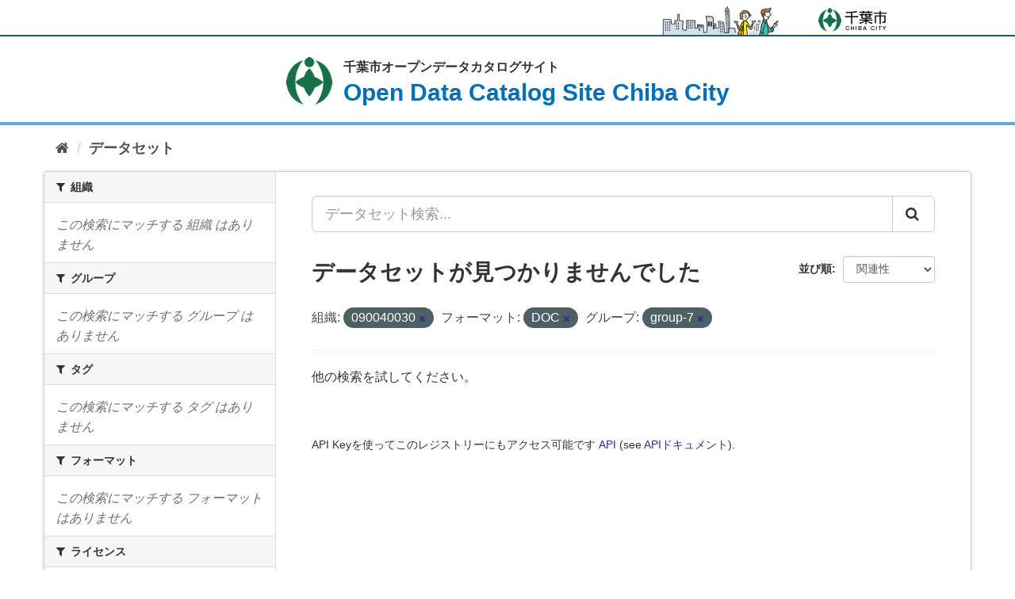

--- FILE ---
content_type: text/html; charset=utf-8
request_url: https://opendata.city.chiba.jp/dataset/?organization=090040030&groups=group-7&res_format=DOC
body_size: 11017
content:
<!DOCTYPE html>
<!--[if IE 9]> <html lang="ja" class="ie9"> <![endif]-->
<!--[if gt IE 8]><!--> <html lang="ja"> <!--<![endif]-->
  <head>
    <meta charset="utf-8" />
      <meta name="generator" content="ckan 2.9.8" />
      <meta name="viewport" content="width=device-width, maximum-scale=3.0">
<meta name="author" content="千葉市">
<meta name="format-detection" content="telephone=no">

    <title>データセット - 千葉市オープンデータカタログサイト</title>

    
    
    <link rel="shortcut icon" href="/img/favicon.ico" />
    
    <link href="/img/apple-touch-icon-precomposed.png" rel="apple-touch-icon-precomposed">
    
        <!-- Google tag (gtag.js) -->
<script async src="https://www.googletagmanager.com/gtag/js?id=G-TQRJ9WVWVP"></script>
<script>
 window.dataLayer = window.dataLayer || [];
 function gtag(){dataLayer.push(arguments);}

 gtag('set', 'linker', );
 gtag('js', new Date());

 gtag('config', 'G-TQRJ9WVWVP', {
     anonymize_ip: true,
     linker: {
         domains: []
     }
 });
</script>
    

      
      
      
    

    
      
      
    

    
    <link href="/webassets/base/f0557c04_main.css" rel="stylesheet"/>
<link rel="stylesheet" href="/css/ckan-patch.css" />
<link rel="stylesheet" href="/css/default.css" />
<link rel="stylesheet" href="/css/layout.css" />
<link rel="stylesheet" href="/css/smartphone.css" />
<link rel="stylesheet" href="/css/theme-patch.css" />

    

  </head>

  
  <body class="format_top" data-site-root="https://opendata.city.chiba.jp/" data-locale-root="https://opendata.city.chiba.jp/" >

    <div id="tmp_wrapper">
    <noscript>
        <p>このサイトではJavaScriptを使用したコンテンツ・機能を提供しています。JavaScriptを有効にするとご利用いただけます。</p>
    </noscript>
  
    <div class="sr-only sr-only-focusable"><a href="#content">スキップして内容へ</a></div>
  

  
      

<header id="tmp_header">
    <div class="w_container">
        <div id="tmp_hlogo">
            <p><a href="https://www.city.chiba.jp/"><span>千葉市</span></a></p>
        </div>
    </div>
</header>

  
    <div id="tmp_main" class="main">
      <div id="tmp_heading">
        <div class="w_container">
          <p>
            <a href="/">
              <span class="title_jp">千葉市オープンデータカタログサイト</span>
              <span class="title_en">Open Data Catalog Site Chiba City</span>
            </a>
          </p>
        </div>
      </div>
    <div id="content" class="container">
        
          
            <div class="flash-messages">
              
                
              
            </div>
          

          
            <div id="tmp_pankuzu" class="toolbar" role="navigation" aria-label="Breadcrumb">
              
                
                  <ol class="breadcrumb">
                    
<li class="home"><a href="/" aria-label="ホーム"><i class="fa fa-home"></i><span> ホーム</span></a></li>
                    
  <li class="active"><a href="/dataset/">データセット</a></li>

                  </ol>
                
              
            </div>
          

          <div class="row wrapper">
            
            
            

            
              <aside class="secondary col-sm-3">
                
                
  <div class="filters">
    <div>
      
        

    
    
	
	    
	    
		<section class="module module-narrow module-shallow">
		    
			<h2 class="module-heading">
			    <i class="fa fa-filter"></i>
			    
			    組織
			</h2>
		    
		    
			
			    
				<p class="module-content empty">この検索にマッチする 組織 はありません</p>
			    
			
		    
		</section>
	    
	
    

      
        

    
    
	
	    
	    
		<section class="module module-narrow module-shallow">
		    
			<h2 class="module-heading">
			    <i class="fa fa-filter"></i>
			    
			    グループ
			</h2>
		    
		    
			
			    
				<p class="module-content empty">この検索にマッチする グループ はありません</p>
			    
			
		    
		</section>
	    
	
    

      
        

    
    
	
	    
	    
		<section class="module module-narrow module-shallow">
		    
			<h2 class="module-heading">
			    <i class="fa fa-filter"></i>
			    
			    タグ
			</h2>
		    
		    
			
			    
				<p class="module-content empty">この検索にマッチする タグ はありません</p>
			    
			
		    
		</section>
	    
	
    

      
        

    
    
	
	    
	    
		<section class="module module-narrow module-shallow">
		    
			<h2 class="module-heading">
			    <i class="fa fa-filter"></i>
			    
			    フォーマット
			</h2>
		    
		    
			
			    
				<p class="module-content empty">この検索にマッチする フォーマット はありません</p>
			    
			
		    
		</section>
	    
	
    

      
        

    
    
	
	    
	    
		<section class="module module-narrow module-shallow">
		    
			<h2 class="module-heading">
			    <i class="fa fa-filter"></i>
			    
			    ライセンス
			</h2>
		    
		    
			
			    
				<p class="module-content empty">この検索にマッチする ライセンス はありません</p>
			    
			
		    
		</section>
	    
	
    

      
    </div>
    <a class="close no-text hide-filters"><i class="fa fa-times-circle"></i><span class="text">close</span></a>
  </div>

              </aside>
            

            
              <div class="primary col-sm-9 col-xs-12" role="main">
                
                
  <section class="module">
    <div class="module-content">
      
        
      
      
        
        
        







<form id="dataset-search-form" class="search-form" method="get" data-module="select-switch">

  
    <div class="input-group search-input-group">
      <input aria-label="データセット検索..." id="field-giant-search" type="text" class="form-control input-lg" name="q" value="" autocomplete="off" placeholder="データセット検索...">
      
      <span class="input-group-btn">
        <button class="btn btn-default btn-lg" type="submit" value="search" aria-label="Submit">
          <i class="fa fa-search"></i>
        </button>
      </span>
      
    </div>
  

  
    <span>
  
  

  
  
  
  <input type="hidden" name="organization" value="090040030" />
  
  
  
  
  
  <input type="hidden" name="groups" value="group-7" />
  
  
  
  
  
  <input type="hidden" name="res_format" value="DOC" />
  
  
  
  </span>
  

  
    
      <div class="form-select form-group control-order-by">
        <label for="field-order-by">並び順</label>
        <select id="field-order-by" name="sort" class="form-control">
          
            
              <option value="score desc, metadata_modified desc" selected="selected">関連性</option>
            
          
            
              <option value="title_string asc">名前で昇順</option>
            
          
            
              <option value="title_string desc">名前で降順</option>
            
          
            
              <option value="metadata_modified desc">最終更新日</option>
            
          
            
          
        </select>
        
        <button class="btn btn-default js-hide" type="submit">Go</button>
        
      </div>
    
  

  
    
      <h1>

  
  
  
  

データセットが見つかりませんでした</h1>
    
  

  
    
      <p class="filter-list">
        
          
          <span class="facet">組織:</span>
          
            <span class="filtered pill">090040030
              <a href="/dataset/?groups=group-7&amp;res_format=DOC" class="remove" title="削除"><i class="fa fa-times"></i></a>
            </span>
          
        
          
          <span class="facet">フォーマット:</span>
          
            <span class="filtered pill">DOC
              <a href="/dataset/?organization=090040030&amp;groups=group-7" class="remove" title="削除"><i class="fa fa-times"></i></a>
            </span>
          
        
          
          <span class="facet">グループ:</span>
          
            <span class="filtered pill">group-7
              <a href="/dataset/?organization=090040030&amp;res_format=DOC" class="remove" title="削除"><i class="fa fa-times"></i></a>
            </span>
          
        
      </p>
      <a class="show-filters btn btn-default">フィルタ結果</a>
    
  

</form>


   <p class="extra">他の検索を試してください。</p> 



      
      
        

  

      
    </div>

    
      
    
  </section>

  
    <section class="module">
      <div class="module-content">
        
          <small>
            
            
            
          API Keyを使ってこのレジストリーにもアクセス可能です <a href="/api/3">API</a> (see <a href="http://docs.ckan.org/en/2.9/api/">APIドキュメント</a>). 
          </small>
        
      </div>
    </section>
  

              </div>
            
          </div>
        
      </div>
    </div>
  
    <footer id="tmp_footer">
    
    <div id="tmp_fnavi">
        <div class="w_container">
            <ul>
                
                <li><a href="https://www.city.chiba.jp/somu/joho/kaikaku/chibadataportal_siterule.html">利用規約</a></li>
                <li><a href="https://www.city.chiba.jp/somu/joho/kaikaku/opsite_riyou.html">利用案内</a></li>
                <li><a href="https://www.city.chiba.jp/somu/joho/kaikaku/chibadataportal_link.html">リンク</a></li>
                
            </ul>
        </div>
    </div>
    <p class="copyright" lang="en" xml:lang="en">Copyright &copy; 千葉市, All Rights Reserved.</p>
    <div id="tmp_license">
        <div class="w_container">
            
            <p>Powered by:</p>
            <p class="logo_chan"><a href="http://www.ckan.org/"><img src="/img/main/icon_chan_logo.png" width="67" height="19" alt=""></a></p>
            
        </div>
    </div>
    

      
</footer>
  </div>
  
  
  
  
    
    
    
        
        
        <div class="js-hide" data-module="google-analytics"
             data-module-googleanalytics_resource_prefix="/downloads/">
        </div>
    


      

    
    
    <link href="/webassets/vendor/f3b8236b_select2.css" rel="stylesheet"/>
<link href="/webassets/vendor/0b01aef1_font-awesome.css" rel="stylesheet"/>
    <script src="/webassets/vendor/d8ae4bed_jquery.js" type="text/javascript"></script>
<script src="/webassets/vendor/fb6095a0_vendor.js" type="text/javascript"></script>
<script src="/webassets/vendor/580fa18d_bootstrap.js" type="text/javascript"></script>
<script src="/webassets/base/15a18f6c_main.js" type="text/javascript"></script>
<script src="/webassets/base/2448af8b_ckan.js" type="text/javascript"></script>
<script src="/webassets/ckanext-googleanalytics/event_tracking.js?71ae8997" type="text/javascript"></script>
  </body>
</html>

--- FILE ---
content_type: text/css; charset=utf-8
request_url: https://opendata.city.chiba.jp/css/ckan-patch.css
body_size: 203
content:
@charset "utf-8";

/**
 * reset CKAN theme
 */

html {
    font-size: initial;
}
body {
    background-color: #fff;
    background-image: none;
}

.wrapper {
    box-shadow: 0 0 0 2px rgb(0 0 0 / 5%);
}


--- FILE ---
content_type: text/css; charset=utf-8
request_url: https://opendata.city.chiba.jp/css/default.css
body_size: 766
content:
@charset "utf-8";

/* ==================================================
reset
================================================== */
body {
	margin:0;
	padding:0;
	font-size:100%;
	line-height:1.6;
}
h1,
h2,
h3,
h4,
h5,
h6,
p,
ul,
ol,
li,
dl,
dt,
dd,
blockquote,
form,
input,
fieldset,
legend {
	margin:0;
	padding:0;
}
img {
	border:none;
}
li,
dt,
dd {
	line-height:1.4;
}
table {
	font-size:100%;
	line-height:1.6;
}
form,
input,
select,
textarea {
	font-size:100%;
}
fieldset {
	border:none;
}
a:link,
a.skip {
	color:#24397F;
	background-color:transparent;
}
/* 使用しない */
/*#tmp_wrapper *,*/
/*#tmp_wrapper *:before,*/
/*#tmp_wrapper *:after {*/
/*	box-sizing: border-box;*/
/*	-moz-box-sizing: border-box;*/
/*	-webkit-box-sizing: border-box;*/
/*}*/


--- FILE ---
content_type: text/css; charset=utf-8
request_url: https://opendata.city.chiba.jp/css/layout.css
body_size: 11264
content:
@charset "utf-8";
body {
    font-family:"游ゴシック", YuGothic, "游ゴシック体", "ヒラギノ角ゴ Pro W3", "メイリオ", sans-serif;
    font-weight:500;
}
#tmp_wrapper {
    min-width: 960px;
}
.txt_center {
    text-align: center;
}
#tmp_header {
    padding: 7px 0 0;
    position: relative;
    border-bottom: 2px solid #165c7e;
}
#tmp_hlogo {
    position: relative;
    float: right;
}
#tmp_hlogo::after {
    content: '';
    width: 150px;
    height: 37px;
    position: absolute;
    bottom: 0;
    right: 137px;
    background: url(/img/header/bg_header.png) no-repeat center center;
}
#tmp_hlogo p {
    width: 90px;
    height: 37px;
    position: relative;
    color: #222222;
    background: #ffffff url(/img/header/logo.png) no-repeat center center;
}
#tmp_hlogo a {
    width: 90px;
    height: 37px;
    display: block;
}
#tmp_hlogo p span {
    position: relative;
    z-index: -1;
    width: 90px;
    height: 37px;
    display: block;
}

/* footer */
#tmp_fnavi {
    margin-bottom: 15px;
    padding: 14px 0 11px;
    text-align: center;
    color: #333333;
    background-color: #dfdfdf;
}
#tmp_fnavi ul li {
    display: inline-block;
    padding: 0 20px;
    border-right: 1px #707070 solid;
}
#tmp_fnavi ul li:last-child {
    border: none;
}
#tmp_fnavi ul li a {
    display: block;
    color: #333333;
    line-height: 1;
    text-decoration: none;
}
#tmp_fnavi ul li a:hover,
#tmp_fnavi ul li a:focus {
    text-decoration: underline;
}
#tmp_footer {
    padding-bottom: 22px;
    background-color: #006fb7;
}
#tmp_license {
    text-align: right;
    color: #ffffff;
    font-weight: 500;
}
#tmp_license p {
    padding-right: 9px;
}
.copyright {
    margin-bottom: 10px;
    text-align: center;
    color: #ffffff;
    font-weight: 500;
}
/* Pankuzu */
#tmp_pankuzu {
    font-size: 137.5%;
    color: #505050;
    background-color: #ffffff;
}
#tmp_pankuzu .w_container {
    padding: 11px 9px 8px;
}
#tmp_pankuzu a {
    display: inline-block;
    color: #505050;
    background-color: transparent;
}
#tmp_pankuzu a.icon_home {
    width: 27px;
    height: 21px;
    overflow: hidden;
    text-indent: -9999px;
    background: url(/img/icon/icon_home.png) no-repeat left center;
    background-size: 100% 100%;
    -moz-background-size: 100% 100%;
    -webkit-background-size: 100% 100%;
}
.w_container {
    width: 960px;
    margin: 0 auto;
}
/* contents */
#tmp_main {
    padding-bottom: 122px;
    background: url(/img/main/bg_main.png) no-repeat center bottom;
    background-size: 100% auto;
}
.format_free #tmp_main {
    padding-bottom: 29px;
    background: #ffffff;
}
#tmp_heading {
    font-weight: bold;
    padding: 16px 0 18px;
    text-align: center;
    border-bottom: 4px solid #66a9d4;
}
#tmp_heading h1,
#tmp_heading p {
    position: relative;
    display: inline-block;
    padding-left: 72px;
    font-size: 100%;
}
#tmp_heading h1::before,
#tmp_heading p::before {
    content: '';
    width: 58px;
    height: 60px;
    position: absolute;
    top: 0;
    left: 0;
    background: url(/img/main/bg_head1.png) no-repeat center center;
    background-size: 100% 100%;
}
#tmp_heading .title_jp {
    color: #333333;
    display: block;
    text-align: left;
}
#tmp_heading .title_en {
    display: block;
    text-align: left;
    font-size: 187.5%;
    color: #006fb7;
    line-height: 1.3;
}
#tmp_search {
    padding: 29px 0 30px
}
.site_sch_box {
    text-align: center;
}
.site_sch_box .site_sch_ttl,
.site_sch_box .site_wrap_sch {
    display: inline-block;
}
.site_sch_box .site_sch_ttl {
    vertical-align: middle;
    margin-right: 5px;
}
.site_sch_box .site_sch_ttl label {
    display: inline-block;
    width: 33px;
    height: 33px;
    text-indent: -9999px;
    background: url(/img/icon/icon_search.png) no-repeat center center;
    background-size: 100% 100%;
    -moz-background-size: 100% 100%;
    -webkit-background-size: 100% 100%;
}
.site_sch_box .site_sch_input {
    position: relative;
}
#tmp_site_query {
    width: 637px;
    height: 40px;
    padding: 9px 90px 6px 15px;
    border: 1px solid #999999;
    font-size: 87.5%;
    border-radius: 10px;
    -webkit-border-radius: 10px;
    -moz-border-radius: 10px;
    -ms-border-radius: 10px;
    -o-border-radius: 10px;
}
#tmp_site_sch_btn {
    position: absolute;
    height: 38px;
    width: 90px;
    right: 1px;
    top: 1px;
    font-weight: bold;
    font-size: 112.5%;
    border: none;
    border-radius: 0 9px 9px 0;
    -webkit-border-radius: 0 9px 9px 0;
    -moz-border-radius: 0 9px 9px 0;
    -ms-border-radius: 0 9px 9px 0;
    -o-border-radius: 0 9px 9px 0;
    cursor: pointer;
    color: #ffffff;
    background-color: #025286;
    background-image: -moz-linear-gradient( 90deg, rgb(2,78,127) 0%, rgb(6,111,179) 100%);
    background-image: -webkit-linear-gradient( 90deg, rgb(2,78,127) 0%, rgb(6,111,179) 100%);
    background-image: -ms-linear-gradient( 90deg, rgb(2,78,127) 0%, rgb(6,111,179) 100%);
}
.section_catalog {
    overflow: hidden;
    padding: 34px 0 40px;
    margin-bottom: 30px;
    color: #333333;
    background-color: #d9f1fd;
}
.section_head_ttl {
    margin-bottom: 19px;
    text-align: center;
    font-size: 162.5%;
    color: #333333;
    background-color: inherit;
}
.section_catalog ul {
    display: flex;
    justify-content: space-around;
    flex-wrap: wrap;
    margin: 0 -10px;
}
.section_catalog li {
    width: 30%;
    padding: 0 10px;
    margin-bottom: 10px;
    list-style: none;
    text-align: center;
}
.section_catalog li a {
	text-decoration:none;
}
.lists_inner {
    min-height: 94px;
    height: 100%;
    padding: 10px;
    box-shadow: 0px 5px 4.75px 0.25px rgba(202, 222, 233, 0.75);
    -moz-box-shadow: 0px 5px 4.75px 0.25px rgba(202, 222, 233, 0.75);
    -webkit-box-shadow: 0px 5px 4.75px 0.25px rgba(202, 222, 233, 0.75);
    color: #006fb7;
    background-color: #ffffff;
    border-radius: 5px;
    -webkit-border-radius: 5px;
    -moz-border-radius: 5px;
    -ms-border-radius: 5px;
    -o-border-radius: 5px;
}
.lists_inner .cnt_number {
    overflow-wrap: break-word;
    font-size: 250%;
    font-weight: 500;
    line-height: 1.2;
    transition: 0.3s color ease-in-out;
    -webkit-transition: 0.3s color ease-in-out;
    -moz-transition: 0.3s color ease-in-out;
    -ms-transition: 0.3s color ease-in-out;
    -o-transition: 0.3s color ease-in-out;
}
.lists_inner .cnt_txt {
    font-size: 87.5%;
    font-weight: 500;
}
.lists_inner .cnt_txt a {
    display: inline-block;
    padding: 0 5px;
    text-decoration: none;
    color: #006fb7;
    transition: 0.3s color ease-in-out;
    -webkit-transition: 0.3s color ease-in-out;
    -moz-transition: 0.3s color ease-in-out;
    -ms-transition: 0.3s color ease-in-out;
    -o-transition: 0.3s color ease-in-out;
}
.lists_inner:hover .cnt_number,
.lists_inner:focus .cnt_number{
    color: #009bff;
}
.lists_inner:hover .cnt_txt a,
.lists_inner:focus .cnt_txt a{
    color: #009bff;
}
.catalog_data {
    margin-bottom: 22px;
}
.catalog_field ul li {
    width: 20%;
    margin-bottom: 20px;
}
.catalog_field .lists_inner {
    min-height: 121px;
    padding: 0;
}
.lists_inner .cnt_image {
    display: flex;
    height: 70px;
    justify-content: center;
    align-items: flex-end;
}
.lists_inner .cnt_image.al_center {
    align-items: center;
}
.catalog_field .lists_inner .cnt_txt {
    padding:  5px;
    display: table;
    width: 100%;
    height: 51px;
}
.catalog_field .lists_inner .cnt_txt span {
    display: table-cell;
    vertical-align: middle;
    text-align: center;
}
.catalog_field .lists_inner:hover .cnt_txt span,
.catalog_field .lists_inner:focus .cnt_txt span {
    text-decoration: underline;
}
.section_data_portal {
    overflow: hidden;
    padding: 30px 0 20px;
    margin-bottom: 40px;
    color: #333333;
    background-color: #ccf0eb;
}
.section_data_cnt {
    display: flex;
    flex-wrap: wrap;
    margin: 0 -19px;
}
.section_data_cnt .data_col {
    width: 50%;
    padding: 7px 19px 0;
}
.section_data_cnt .data_full {
    clear: both;
    width: 100%;
    padding: 0 9px;
}
.data_col .data_ttl {
    margin-bottom: 20px;
    font-weight: bold;
    text-align: center;
    background: url(/img/main/line_ttl.png) repeat-x left center;
    background-size: auto 1px;
}
.data_col .data_ttl span {
    padding: 0 8px;
    display: inline-block;
    background-color: #ccf0eb;
}
.data_btn_cnt {
    display: flex;
    flex-wrap: wrap;
}
.data_btn_cnt {
    margin: 0 -10px;
}
.data_btn {
    padding: 0 10px;
    margin-bottom: 40px;
    font-size: 87.5%;
    font-weight: 500;
}
.data_btn a {
    position: relative;
    display: block;
    padding: 15px 20px 11px 10px;
    text-decoration: none;
    color: #3d677a;
    background-color: #ffffff;
    box-shadow: 0px 5px 4.75px 0.25px rgba(190, 221, 216, 0.75);
    -moz-box-shadow: 0px 5px 4.75px 0.25px rgba(190, 221, 216, 0.75);
    -webkit-box-shadow: 0px 5px 4.75px 0.25px rgba(190, 221, 216, 0.75);
    border-radius: 5px;
    -webkit-border-radius: 5px;
    -moz-border-radius: 5px;
    -ms-border-radius: 5px;
    -o-border-radius: 5px;
}
.data_btn a::after {
    content: '';
    width: 9px;
    height: 12px;
    position: absolute;
    right: 10px;
    top: 50%;
    transform: translateY(-50%);
    background: url(/img/icon/icon_arrow.png) no-repeat center center;
    background-size: 100% 100%;
    -webkit-transform: translateY(-50%);
    -moz-transform: translateY(-50%);
    -ms-transform: translateY(-50%);
    -o-transform: translateY(-50%);
}
.data_btn a:hover,
.data_btn a:focus {
    text-decoration: underline;
}
.btn_w50 {
    width: 50%;
}
.data_full .data_btn{
    font-size: 100%;
    font-weight: bold;
    padding: 0 19px;
}
.box_lists_ttl {
    padding: 10px 32px 8px;
    font-size: 125%;
    font-weight: bold;
    color: #fefefe;
    border-radius: 5px 5px 0 0;
    -webkit-border-radius: 5px 5px 0 0;
    -moz-border-radius: 5px 5px 0 0;
    -ms-border-radius: 5px 5px 0 0;
    -o-border-radius: 5px 5px 0 0;
}
.bg_blue {
    background-color: #006fb7;
}
.bg_green {
    background-color: #177047;
}
.box_lists_cnt ul {
    margin-bottom: 30px;
    padding: 25px 10px 15px;
    border: 1px solid #006fb7;
    border-radius: 0 0 5px 5px;
    -webkit-border-radius: 0 0 5px 5px;
    -moz-border-radius: 0 0 5px 5px;
    -ms-border-radius: 0 0 5px 5px;
    -o-border-radius: 0 0 5px 5px;
    background-color: #ffffff;
}
.box_lists_cnt ul > li {
    list-style: none;
    display: table;
    font-size: 87.5%;
    margin-bottom: 15px;
}
.box_lists_cnt ul > li a {
    color: #005eaa;
    transition: 0.3s color ease-in-out;
    -webkit-transition: 0.3s color ease-in-out;
    -moz-transition: 0.3s color ease-in-out;
    -ms-transition: 0.3s color ease-in-out;
    -o-transition: 0.3s color ease-in-out;
}
.box_lists_cnt ul > li a:hover,
.box_lists_cnt ul > li a:focus {
    color: #333333;
    text-decoration: none;
}
.box_lists_cnt ul > li > p.cnt_date {
    display: table-cell;
    text-align: center;
    width: 144px;
}
.box_lists_cnt ul > li > p.cnt_link {
    display: table-cell;
}
#tmp_boxinfo .box_lists_cnt ul {
    border-color: #177047;
}
/* Clearfix */
.w_container::after,
#tmp_footer::after {
    content: "";
    display: table;
    clear: both;
}


--- FILE ---
content_type: text/css; charset=utf-8
request_url: https://opendata.city.chiba.jp/css/smartphone.css
body_size: 3979
content:
@charset "utf-8";

@media screen and (max-width : 640px) {
#tmp_wrapper {
    min-width: 320px;
}
#tmp_header {
    display: none;
}
#tmp_footer {
    padding-bottom: 19px;
}
#tmp_fnavi ul li {
    padding:  0 15px;
}
#tmp_fnavi ul li a {
    font-size: 87.5%;
}
.copyright {
    margin-bottom: 7px;
    font-size: 93.7%;
}
#tmp_license {
    padding: 0 20px;
    font-size: 93.7%;
}
#tmp_license p {
    padding: 0;
    margin-bottom: 1px;
}
#tmp_license .logo_chan {
    padding-right: 16px;
}
/* Pankuzu */
#tmp_pankuzu {
    font-size: 100%;
}
#tmp_pankuzu a.icon_home {
    width: 22px;
    height: 18px;
}
.w_container {
    width: 100%;
}
#tmp_main {
    padding-bottom: 50px;
    background: url(/img/main/bg_main_sp.png) no-repeat center bottom;
    background-size: 100% auto;
}
#tmp_heading {
    padding: 13px 20px 12px;
    border-width: 2px;
}
#tmp_heading h1,
#tmp_heading p {
    padding-left: 40px;
}
#tmp_heading .title_jp {
    font-size: 56.3%;
}
#tmp_heading .title_en {
    font-size: 93.8%;
    letter-spacing: -1px;
}
#tmp_heading h1::before,
#tmp_heading p::before {
    width: 31px;
    height: 32px;
    top: 2px;
}
#tmp_search {
    padding: 15px 13px;
}
.site_sch_box .site_sch_ttl label {
    width: 27px;
    height: 28px;
}
.site_wrap_sch {
    width: calc(100% - 50px);
}
#tmp_site_query {
    padding: 8px 50px 6px 14px;
    font-size: 81.3%;
    width: 100%;
}
#tmp_site_sch_btn {
    width: 50px;
    font-size: 81.3%;
}
.section_head_ttl {
    margin-bottom: 11px;
    font-size: 125%;
}
.section_catalog {
    margin-bottom: 25px;
    padding: 20px 20px 25px;
}
.catalog_data {
    margin-bottom: 8px;
}
.section_catalog ul {
    margin: 0 -5px;
}
.section_catalog li {
    padding: 0 5px;
    width: 50%;
}
.lists_inner {
    min-height: 64px;
    padding: 5px;
}
.lists_inner .cnt_image {
    padding: 9px 0 3px;
    height: 54px;
}
.lists_inner .cnt_image img {
    width: auto;
    height: 100%;
}
.lists_inner .cnt_number {
    font-size: 187.5%;
}
.lists_inner .cnt_txt {
    font-size: 81.3%;
}
.catalog_field ul li {
    width: 50%;
    margin-bottom: 10px;
}
.catalog_field .lists_inner {
    min-height: 85px;
}
.catalog_field .lists_inner .cnt_txt {
    font-size: 75%;
    height: 41px;
}
.section_data_portal {
    margin-bottom: 25px;
    padding: 18px 20px 25px;
}
.section_data_portal .section_head_ttl {
    margin-bottom: 6px;
}
.data_col .data_ttl {
    margin-bottom: 15px;
    background-size: auto 2px;
}
.data_col .data_ttl span {
    padding: 0 5px;
}
.section_data_cnt {
    margin: 0;
}
.section_data_cnt .data_col,
.data_full .data_btn,
.data_btn {
    width: 100%;
    padding: 0;
}
.section_data_cnt .data_col {
    margin-bottom: 4px;
}
.section_data_cnt .data_full {
    margin: 16px 0 0;
    padding: 0;
}
.data_btn {
    margin-bottom: 15px;
}
.data_btn a {
    padding: 15px 25px 13px 14px;
    box-shadow: 0px 2px 2px 0 rgba(231, 228, 228, 0.75);
    -moz-box-shadow: 0px 2px 2px 0 rgba(231, 228, 228, 0.75);
    -webkit-box-shadow: 0px 2px 2px 0 rgba(231, 228, 228, 0.75);
}
.data_full .data_btn {
    margin-bottom: 10px;
}
.data_full .data_btn a {
    padding: 13px 25px 12px 14px;
}
.data_btn a::after {
    width: 8px;
    height: 10px;
    right: 15px;
}
.data_btn_cnt {
    margin: 0;
}
.btn_w50 {
    width: 100%;
}
#tmp_boxlink {
    padding: 0 20px;
}
.box_lists_ttl {
    padding: 7px 15px 5px;
    font-size: 112.5%;
    border-radius: 6px 6px 0 0;
    -webkit-border-radius: 6px 6px 0 0;
    -moz-border-radius: 6px 6px 0 0;
    -ms-border-radius: 6px 6px 0 0;
    -o-border-radius: 6px 6px 0 0;
}
.box_lists_cnt ul {
    margin-bottom: 25px;
    padding: 11px 13px 7px;
}
.box_lists_cnt ul > li {
    display: block;
}
.box_lists_cnt ul > li > p.cnt_date,
.box_lists_cnt ul > li > p.cnt_link {
    display: block;
    width: 100%;
    text-align: left;
}
.box_lists_cnt ul > li > p.cnt_date {
    margin-bottom: 4px;
}
#tmp_boxinfo {
    padding: 0 20px;
}
.image_pc {
    display: none;
}
}


--- FILE ---
content_type: text/css; charset=utf-8
request_url: https://opendata.city.chiba.jp/css/theme-patch.css
body_size: 1046
content:
@charset "utf-8";

/**
 * patch CKAN theme
 */

#tmp_heading {
    margin-bottom: 10px;
}

.cnt_image img {
    max-width: 60px;
    max-height: 60px;
}

.primary h2, .primary .h2,
.module-content h3, .module-content .h3 {
    margin-top: 20px;
    margin-bottom: 10px;
}

.primary p {
    margin-top: 10px;
}

.primary .media-heading {
    margin: 5px 0;
}
.media-item .media-image {
    margin: 0 auto;
}
.secondary .context-info .image img {
    margin: 0 auto;
    width: auto;
    height: auto;
    max-width: 100%;
    max-height: 100%;
}

/**
 * revert button bg colors
 */
a.btn:link {
    background-color: inherit;
}
a.btn-default:link {
    color: #333;
    background-color: #fff;
}
a.btn-primary:link {
    color: #fff;
    background-color: #206b82;
}
a.btn-success:link {
    color: #fff;
    background-color: #3A833A;
}
a.btn-info:link {
    color: #fff;
    background-color: #5bc0de;
}
a.btn-warning:link {
    color: #fff;
    background-color: #f0ad4e;
}
a.btn-danger:link {
    color: #fff;
    background-color: #d9534f;
}
